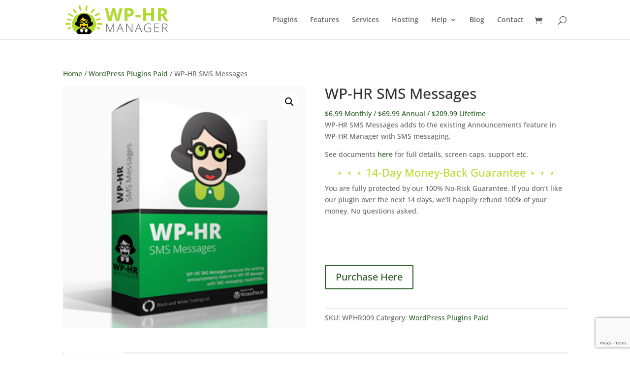

--- FILE ---
content_type: text/html; charset=utf-8
request_url: https://www.google.com/recaptcha/api2/anchor?ar=1&k=6LdlfIUUAAAAAKqxUoUVP9cBQRP5Qyw1as2YNtRH&co=aHR0cHM6Ly93cGhybWFuYWdlci5jb206NDQz&hl=en&v=PoyoqOPhxBO7pBk68S4YbpHZ&size=invisible&anchor-ms=20000&execute-ms=30000&cb=ftgygij9zjz7
body_size: 48795
content:
<!DOCTYPE HTML><html dir="ltr" lang="en"><head><meta http-equiv="Content-Type" content="text/html; charset=UTF-8">
<meta http-equiv="X-UA-Compatible" content="IE=edge">
<title>reCAPTCHA</title>
<style type="text/css">
/* cyrillic-ext */
@font-face {
  font-family: 'Roboto';
  font-style: normal;
  font-weight: 400;
  font-stretch: 100%;
  src: url(//fonts.gstatic.com/s/roboto/v48/KFO7CnqEu92Fr1ME7kSn66aGLdTylUAMa3GUBHMdazTgWw.woff2) format('woff2');
  unicode-range: U+0460-052F, U+1C80-1C8A, U+20B4, U+2DE0-2DFF, U+A640-A69F, U+FE2E-FE2F;
}
/* cyrillic */
@font-face {
  font-family: 'Roboto';
  font-style: normal;
  font-weight: 400;
  font-stretch: 100%;
  src: url(//fonts.gstatic.com/s/roboto/v48/KFO7CnqEu92Fr1ME7kSn66aGLdTylUAMa3iUBHMdazTgWw.woff2) format('woff2');
  unicode-range: U+0301, U+0400-045F, U+0490-0491, U+04B0-04B1, U+2116;
}
/* greek-ext */
@font-face {
  font-family: 'Roboto';
  font-style: normal;
  font-weight: 400;
  font-stretch: 100%;
  src: url(//fonts.gstatic.com/s/roboto/v48/KFO7CnqEu92Fr1ME7kSn66aGLdTylUAMa3CUBHMdazTgWw.woff2) format('woff2');
  unicode-range: U+1F00-1FFF;
}
/* greek */
@font-face {
  font-family: 'Roboto';
  font-style: normal;
  font-weight: 400;
  font-stretch: 100%;
  src: url(//fonts.gstatic.com/s/roboto/v48/KFO7CnqEu92Fr1ME7kSn66aGLdTylUAMa3-UBHMdazTgWw.woff2) format('woff2');
  unicode-range: U+0370-0377, U+037A-037F, U+0384-038A, U+038C, U+038E-03A1, U+03A3-03FF;
}
/* math */
@font-face {
  font-family: 'Roboto';
  font-style: normal;
  font-weight: 400;
  font-stretch: 100%;
  src: url(//fonts.gstatic.com/s/roboto/v48/KFO7CnqEu92Fr1ME7kSn66aGLdTylUAMawCUBHMdazTgWw.woff2) format('woff2');
  unicode-range: U+0302-0303, U+0305, U+0307-0308, U+0310, U+0312, U+0315, U+031A, U+0326-0327, U+032C, U+032F-0330, U+0332-0333, U+0338, U+033A, U+0346, U+034D, U+0391-03A1, U+03A3-03A9, U+03B1-03C9, U+03D1, U+03D5-03D6, U+03F0-03F1, U+03F4-03F5, U+2016-2017, U+2034-2038, U+203C, U+2040, U+2043, U+2047, U+2050, U+2057, U+205F, U+2070-2071, U+2074-208E, U+2090-209C, U+20D0-20DC, U+20E1, U+20E5-20EF, U+2100-2112, U+2114-2115, U+2117-2121, U+2123-214F, U+2190, U+2192, U+2194-21AE, U+21B0-21E5, U+21F1-21F2, U+21F4-2211, U+2213-2214, U+2216-22FF, U+2308-230B, U+2310, U+2319, U+231C-2321, U+2336-237A, U+237C, U+2395, U+239B-23B7, U+23D0, U+23DC-23E1, U+2474-2475, U+25AF, U+25B3, U+25B7, U+25BD, U+25C1, U+25CA, U+25CC, U+25FB, U+266D-266F, U+27C0-27FF, U+2900-2AFF, U+2B0E-2B11, U+2B30-2B4C, U+2BFE, U+3030, U+FF5B, U+FF5D, U+1D400-1D7FF, U+1EE00-1EEFF;
}
/* symbols */
@font-face {
  font-family: 'Roboto';
  font-style: normal;
  font-weight: 400;
  font-stretch: 100%;
  src: url(//fonts.gstatic.com/s/roboto/v48/KFO7CnqEu92Fr1ME7kSn66aGLdTylUAMaxKUBHMdazTgWw.woff2) format('woff2');
  unicode-range: U+0001-000C, U+000E-001F, U+007F-009F, U+20DD-20E0, U+20E2-20E4, U+2150-218F, U+2190, U+2192, U+2194-2199, U+21AF, U+21E6-21F0, U+21F3, U+2218-2219, U+2299, U+22C4-22C6, U+2300-243F, U+2440-244A, U+2460-24FF, U+25A0-27BF, U+2800-28FF, U+2921-2922, U+2981, U+29BF, U+29EB, U+2B00-2BFF, U+4DC0-4DFF, U+FFF9-FFFB, U+10140-1018E, U+10190-1019C, U+101A0, U+101D0-101FD, U+102E0-102FB, U+10E60-10E7E, U+1D2C0-1D2D3, U+1D2E0-1D37F, U+1F000-1F0FF, U+1F100-1F1AD, U+1F1E6-1F1FF, U+1F30D-1F30F, U+1F315, U+1F31C, U+1F31E, U+1F320-1F32C, U+1F336, U+1F378, U+1F37D, U+1F382, U+1F393-1F39F, U+1F3A7-1F3A8, U+1F3AC-1F3AF, U+1F3C2, U+1F3C4-1F3C6, U+1F3CA-1F3CE, U+1F3D4-1F3E0, U+1F3ED, U+1F3F1-1F3F3, U+1F3F5-1F3F7, U+1F408, U+1F415, U+1F41F, U+1F426, U+1F43F, U+1F441-1F442, U+1F444, U+1F446-1F449, U+1F44C-1F44E, U+1F453, U+1F46A, U+1F47D, U+1F4A3, U+1F4B0, U+1F4B3, U+1F4B9, U+1F4BB, U+1F4BF, U+1F4C8-1F4CB, U+1F4D6, U+1F4DA, U+1F4DF, U+1F4E3-1F4E6, U+1F4EA-1F4ED, U+1F4F7, U+1F4F9-1F4FB, U+1F4FD-1F4FE, U+1F503, U+1F507-1F50B, U+1F50D, U+1F512-1F513, U+1F53E-1F54A, U+1F54F-1F5FA, U+1F610, U+1F650-1F67F, U+1F687, U+1F68D, U+1F691, U+1F694, U+1F698, U+1F6AD, U+1F6B2, U+1F6B9-1F6BA, U+1F6BC, U+1F6C6-1F6CF, U+1F6D3-1F6D7, U+1F6E0-1F6EA, U+1F6F0-1F6F3, U+1F6F7-1F6FC, U+1F700-1F7FF, U+1F800-1F80B, U+1F810-1F847, U+1F850-1F859, U+1F860-1F887, U+1F890-1F8AD, U+1F8B0-1F8BB, U+1F8C0-1F8C1, U+1F900-1F90B, U+1F93B, U+1F946, U+1F984, U+1F996, U+1F9E9, U+1FA00-1FA6F, U+1FA70-1FA7C, U+1FA80-1FA89, U+1FA8F-1FAC6, U+1FACE-1FADC, U+1FADF-1FAE9, U+1FAF0-1FAF8, U+1FB00-1FBFF;
}
/* vietnamese */
@font-face {
  font-family: 'Roboto';
  font-style: normal;
  font-weight: 400;
  font-stretch: 100%;
  src: url(//fonts.gstatic.com/s/roboto/v48/KFO7CnqEu92Fr1ME7kSn66aGLdTylUAMa3OUBHMdazTgWw.woff2) format('woff2');
  unicode-range: U+0102-0103, U+0110-0111, U+0128-0129, U+0168-0169, U+01A0-01A1, U+01AF-01B0, U+0300-0301, U+0303-0304, U+0308-0309, U+0323, U+0329, U+1EA0-1EF9, U+20AB;
}
/* latin-ext */
@font-face {
  font-family: 'Roboto';
  font-style: normal;
  font-weight: 400;
  font-stretch: 100%;
  src: url(//fonts.gstatic.com/s/roboto/v48/KFO7CnqEu92Fr1ME7kSn66aGLdTylUAMa3KUBHMdazTgWw.woff2) format('woff2');
  unicode-range: U+0100-02BA, U+02BD-02C5, U+02C7-02CC, U+02CE-02D7, U+02DD-02FF, U+0304, U+0308, U+0329, U+1D00-1DBF, U+1E00-1E9F, U+1EF2-1EFF, U+2020, U+20A0-20AB, U+20AD-20C0, U+2113, U+2C60-2C7F, U+A720-A7FF;
}
/* latin */
@font-face {
  font-family: 'Roboto';
  font-style: normal;
  font-weight: 400;
  font-stretch: 100%;
  src: url(//fonts.gstatic.com/s/roboto/v48/KFO7CnqEu92Fr1ME7kSn66aGLdTylUAMa3yUBHMdazQ.woff2) format('woff2');
  unicode-range: U+0000-00FF, U+0131, U+0152-0153, U+02BB-02BC, U+02C6, U+02DA, U+02DC, U+0304, U+0308, U+0329, U+2000-206F, U+20AC, U+2122, U+2191, U+2193, U+2212, U+2215, U+FEFF, U+FFFD;
}
/* cyrillic-ext */
@font-face {
  font-family: 'Roboto';
  font-style: normal;
  font-weight: 500;
  font-stretch: 100%;
  src: url(//fonts.gstatic.com/s/roboto/v48/KFO7CnqEu92Fr1ME7kSn66aGLdTylUAMa3GUBHMdazTgWw.woff2) format('woff2');
  unicode-range: U+0460-052F, U+1C80-1C8A, U+20B4, U+2DE0-2DFF, U+A640-A69F, U+FE2E-FE2F;
}
/* cyrillic */
@font-face {
  font-family: 'Roboto';
  font-style: normal;
  font-weight: 500;
  font-stretch: 100%;
  src: url(//fonts.gstatic.com/s/roboto/v48/KFO7CnqEu92Fr1ME7kSn66aGLdTylUAMa3iUBHMdazTgWw.woff2) format('woff2');
  unicode-range: U+0301, U+0400-045F, U+0490-0491, U+04B0-04B1, U+2116;
}
/* greek-ext */
@font-face {
  font-family: 'Roboto';
  font-style: normal;
  font-weight: 500;
  font-stretch: 100%;
  src: url(//fonts.gstatic.com/s/roboto/v48/KFO7CnqEu92Fr1ME7kSn66aGLdTylUAMa3CUBHMdazTgWw.woff2) format('woff2');
  unicode-range: U+1F00-1FFF;
}
/* greek */
@font-face {
  font-family: 'Roboto';
  font-style: normal;
  font-weight: 500;
  font-stretch: 100%;
  src: url(//fonts.gstatic.com/s/roboto/v48/KFO7CnqEu92Fr1ME7kSn66aGLdTylUAMa3-UBHMdazTgWw.woff2) format('woff2');
  unicode-range: U+0370-0377, U+037A-037F, U+0384-038A, U+038C, U+038E-03A1, U+03A3-03FF;
}
/* math */
@font-face {
  font-family: 'Roboto';
  font-style: normal;
  font-weight: 500;
  font-stretch: 100%;
  src: url(//fonts.gstatic.com/s/roboto/v48/KFO7CnqEu92Fr1ME7kSn66aGLdTylUAMawCUBHMdazTgWw.woff2) format('woff2');
  unicode-range: U+0302-0303, U+0305, U+0307-0308, U+0310, U+0312, U+0315, U+031A, U+0326-0327, U+032C, U+032F-0330, U+0332-0333, U+0338, U+033A, U+0346, U+034D, U+0391-03A1, U+03A3-03A9, U+03B1-03C9, U+03D1, U+03D5-03D6, U+03F0-03F1, U+03F4-03F5, U+2016-2017, U+2034-2038, U+203C, U+2040, U+2043, U+2047, U+2050, U+2057, U+205F, U+2070-2071, U+2074-208E, U+2090-209C, U+20D0-20DC, U+20E1, U+20E5-20EF, U+2100-2112, U+2114-2115, U+2117-2121, U+2123-214F, U+2190, U+2192, U+2194-21AE, U+21B0-21E5, U+21F1-21F2, U+21F4-2211, U+2213-2214, U+2216-22FF, U+2308-230B, U+2310, U+2319, U+231C-2321, U+2336-237A, U+237C, U+2395, U+239B-23B7, U+23D0, U+23DC-23E1, U+2474-2475, U+25AF, U+25B3, U+25B7, U+25BD, U+25C1, U+25CA, U+25CC, U+25FB, U+266D-266F, U+27C0-27FF, U+2900-2AFF, U+2B0E-2B11, U+2B30-2B4C, U+2BFE, U+3030, U+FF5B, U+FF5D, U+1D400-1D7FF, U+1EE00-1EEFF;
}
/* symbols */
@font-face {
  font-family: 'Roboto';
  font-style: normal;
  font-weight: 500;
  font-stretch: 100%;
  src: url(//fonts.gstatic.com/s/roboto/v48/KFO7CnqEu92Fr1ME7kSn66aGLdTylUAMaxKUBHMdazTgWw.woff2) format('woff2');
  unicode-range: U+0001-000C, U+000E-001F, U+007F-009F, U+20DD-20E0, U+20E2-20E4, U+2150-218F, U+2190, U+2192, U+2194-2199, U+21AF, U+21E6-21F0, U+21F3, U+2218-2219, U+2299, U+22C4-22C6, U+2300-243F, U+2440-244A, U+2460-24FF, U+25A0-27BF, U+2800-28FF, U+2921-2922, U+2981, U+29BF, U+29EB, U+2B00-2BFF, U+4DC0-4DFF, U+FFF9-FFFB, U+10140-1018E, U+10190-1019C, U+101A0, U+101D0-101FD, U+102E0-102FB, U+10E60-10E7E, U+1D2C0-1D2D3, U+1D2E0-1D37F, U+1F000-1F0FF, U+1F100-1F1AD, U+1F1E6-1F1FF, U+1F30D-1F30F, U+1F315, U+1F31C, U+1F31E, U+1F320-1F32C, U+1F336, U+1F378, U+1F37D, U+1F382, U+1F393-1F39F, U+1F3A7-1F3A8, U+1F3AC-1F3AF, U+1F3C2, U+1F3C4-1F3C6, U+1F3CA-1F3CE, U+1F3D4-1F3E0, U+1F3ED, U+1F3F1-1F3F3, U+1F3F5-1F3F7, U+1F408, U+1F415, U+1F41F, U+1F426, U+1F43F, U+1F441-1F442, U+1F444, U+1F446-1F449, U+1F44C-1F44E, U+1F453, U+1F46A, U+1F47D, U+1F4A3, U+1F4B0, U+1F4B3, U+1F4B9, U+1F4BB, U+1F4BF, U+1F4C8-1F4CB, U+1F4D6, U+1F4DA, U+1F4DF, U+1F4E3-1F4E6, U+1F4EA-1F4ED, U+1F4F7, U+1F4F9-1F4FB, U+1F4FD-1F4FE, U+1F503, U+1F507-1F50B, U+1F50D, U+1F512-1F513, U+1F53E-1F54A, U+1F54F-1F5FA, U+1F610, U+1F650-1F67F, U+1F687, U+1F68D, U+1F691, U+1F694, U+1F698, U+1F6AD, U+1F6B2, U+1F6B9-1F6BA, U+1F6BC, U+1F6C6-1F6CF, U+1F6D3-1F6D7, U+1F6E0-1F6EA, U+1F6F0-1F6F3, U+1F6F7-1F6FC, U+1F700-1F7FF, U+1F800-1F80B, U+1F810-1F847, U+1F850-1F859, U+1F860-1F887, U+1F890-1F8AD, U+1F8B0-1F8BB, U+1F8C0-1F8C1, U+1F900-1F90B, U+1F93B, U+1F946, U+1F984, U+1F996, U+1F9E9, U+1FA00-1FA6F, U+1FA70-1FA7C, U+1FA80-1FA89, U+1FA8F-1FAC6, U+1FACE-1FADC, U+1FADF-1FAE9, U+1FAF0-1FAF8, U+1FB00-1FBFF;
}
/* vietnamese */
@font-face {
  font-family: 'Roboto';
  font-style: normal;
  font-weight: 500;
  font-stretch: 100%;
  src: url(//fonts.gstatic.com/s/roboto/v48/KFO7CnqEu92Fr1ME7kSn66aGLdTylUAMa3OUBHMdazTgWw.woff2) format('woff2');
  unicode-range: U+0102-0103, U+0110-0111, U+0128-0129, U+0168-0169, U+01A0-01A1, U+01AF-01B0, U+0300-0301, U+0303-0304, U+0308-0309, U+0323, U+0329, U+1EA0-1EF9, U+20AB;
}
/* latin-ext */
@font-face {
  font-family: 'Roboto';
  font-style: normal;
  font-weight: 500;
  font-stretch: 100%;
  src: url(//fonts.gstatic.com/s/roboto/v48/KFO7CnqEu92Fr1ME7kSn66aGLdTylUAMa3KUBHMdazTgWw.woff2) format('woff2');
  unicode-range: U+0100-02BA, U+02BD-02C5, U+02C7-02CC, U+02CE-02D7, U+02DD-02FF, U+0304, U+0308, U+0329, U+1D00-1DBF, U+1E00-1E9F, U+1EF2-1EFF, U+2020, U+20A0-20AB, U+20AD-20C0, U+2113, U+2C60-2C7F, U+A720-A7FF;
}
/* latin */
@font-face {
  font-family: 'Roboto';
  font-style: normal;
  font-weight: 500;
  font-stretch: 100%;
  src: url(//fonts.gstatic.com/s/roboto/v48/KFO7CnqEu92Fr1ME7kSn66aGLdTylUAMa3yUBHMdazQ.woff2) format('woff2');
  unicode-range: U+0000-00FF, U+0131, U+0152-0153, U+02BB-02BC, U+02C6, U+02DA, U+02DC, U+0304, U+0308, U+0329, U+2000-206F, U+20AC, U+2122, U+2191, U+2193, U+2212, U+2215, U+FEFF, U+FFFD;
}
/* cyrillic-ext */
@font-face {
  font-family: 'Roboto';
  font-style: normal;
  font-weight: 900;
  font-stretch: 100%;
  src: url(//fonts.gstatic.com/s/roboto/v48/KFO7CnqEu92Fr1ME7kSn66aGLdTylUAMa3GUBHMdazTgWw.woff2) format('woff2');
  unicode-range: U+0460-052F, U+1C80-1C8A, U+20B4, U+2DE0-2DFF, U+A640-A69F, U+FE2E-FE2F;
}
/* cyrillic */
@font-face {
  font-family: 'Roboto';
  font-style: normal;
  font-weight: 900;
  font-stretch: 100%;
  src: url(//fonts.gstatic.com/s/roboto/v48/KFO7CnqEu92Fr1ME7kSn66aGLdTylUAMa3iUBHMdazTgWw.woff2) format('woff2');
  unicode-range: U+0301, U+0400-045F, U+0490-0491, U+04B0-04B1, U+2116;
}
/* greek-ext */
@font-face {
  font-family: 'Roboto';
  font-style: normal;
  font-weight: 900;
  font-stretch: 100%;
  src: url(//fonts.gstatic.com/s/roboto/v48/KFO7CnqEu92Fr1ME7kSn66aGLdTylUAMa3CUBHMdazTgWw.woff2) format('woff2');
  unicode-range: U+1F00-1FFF;
}
/* greek */
@font-face {
  font-family: 'Roboto';
  font-style: normal;
  font-weight: 900;
  font-stretch: 100%;
  src: url(//fonts.gstatic.com/s/roboto/v48/KFO7CnqEu92Fr1ME7kSn66aGLdTylUAMa3-UBHMdazTgWw.woff2) format('woff2');
  unicode-range: U+0370-0377, U+037A-037F, U+0384-038A, U+038C, U+038E-03A1, U+03A3-03FF;
}
/* math */
@font-face {
  font-family: 'Roboto';
  font-style: normal;
  font-weight: 900;
  font-stretch: 100%;
  src: url(//fonts.gstatic.com/s/roboto/v48/KFO7CnqEu92Fr1ME7kSn66aGLdTylUAMawCUBHMdazTgWw.woff2) format('woff2');
  unicode-range: U+0302-0303, U+0305, U+0307-0308, U+0310, U+0312, U+0315, U+031A, U+0326-0327, U+032C, U+032F-0330, U+0332-0333, U+0338, U+033A, U+0346, U+034D, U+0391-03A1, U+03A3-03A9, U+03B1-03C9, U+03D1, U+03D5-03D6, U+03F0-03F1, U+03F4-03F5, U+2016-2017, U+2034-2038, U+203C, U+2040, U+2043, U+2047, U+2050, U+2057, U+205F, U+2070-2071, U+2074-208E, U+2090-209C, U+20D0-20DC, U+20E1, U+20E5-20EF, U+2100-2112, U+2114-2115, U+2117-2121, U+2123-214F, U+2190, U+2192, U+2194-21AE, U+21B0-21E5, U+21F1-21F2, U+21F4-2211, U+2213-2214, U+2216-22FF, U+2308-230B, U+2310, U+2319, U+231C-2321, U+2336-237A, U+237C, U+2395, U+239B-23B7, U+23D0, U+23DC-23E1, U+2474-2475, U+25AF, U+25B3, U+25B7, U+25BD, U+25C1, U+25CA, U+25CC, U+25FB, U+266D-266F, U+27C0-27FF, U+2900-2AFF, U+2B0E-2B11, U+2B30-2B4C, U+2BFE, U+3030, U+FF5B, U+FF5D, U+1D400-1D7FF, U+1EE00-1EEFF;
}
/* symbols */
@font-face {
  font-family: 'Roboto';
  font-style: normal;
  font-weight: 900;
  font-stretch: 100%;
  src: url(//fonts.gstatic.com/s/roboto/v48/KFO7CnqEu92Fr1ME7kSn66aGLdTylUAMaxKUBHMdazTgWw.woff2) format('woff2');
  unicode-range: U+0001-000C, U+000E-001F, U+007F-009F, U+20DD-20E0, U+20E2-20E4, U+2150-218F, U+2190, U+2192, U+2194-2199, U+21AF, U+21E6-21F0, U+21F3, U+2218-2219, U+2299, U+22C4-22C6, U+2300-243F, U+2440-244A, U+2460-24FF, U+25A0-27BF, U+2800-28FF, U+2921-2922, U+2981, U+29BF, U+29EB, U+2B00-2BFF, U+4DC0-4DFF, U+FFF9-FFFB, U+10140-1018E, U+10190-1019C, U+101A0, U+101D0-101FD, U+102E0-102FB, U+10E60-10E7E, U+1D2C0-1D2D3, U+1D2E0-1D37F, U+1F000-1F0FF, U+1F100-1F1AD, U+1F1E6-1F1FF, U+1F30D-1F30F, U+1F315, U+1F31C, U+1F31E, U+1F320-1F32C, U+1F336, U+1F378, U+1F37D, U+1F382, U+1F393-1F39F, U+1F3A7-1F3A8, U+1F3AC-1F3AF, U+1F3C2, U+1F3C4-1F3C6, U+1F3CA-1F3CE, U+1F3D4-1F3E0, U+1F3ED, U+1F3F1-1F3F3, U+1F3F5-1F3F7, U+1F408, U+1F415, U+1F41F, U+1F426, U+1F43F, U+1F441-1F442, U+1F444, U+1F446-1F449, U+1F44C-1F44E, U+1F453, U+1F46A, U+1F47D, U+1F4A3, U+1F4B0, U+1F4B3, U+1F4B9, U+1F4BB, U+1F4BF, U+1F4C8-1F4CB, U+1F4D6, U+1F4DA, U+1F4DF, U+1F4E3-1F4E6, U+1F4EA-1F4ED, U+1F4F7, U+1F4F9-1F4FB, U+1F4FD-1F4FE, U+1F503, U+1F507-1F50B, U+1F50D, U+1F512-1F513, U+1F53E-1F54A, U+1F54F-1F5FA, U+1F610, U+1F650-1F67F, U+1F687, U+1F68D, U+1F691, U+1F694, U+1F698, U+1F6AD, U+1F6B2, U+1F6B9-1F6BA, U+1F6BC, U+1F6C6-1F6CF, U+1F6D3-1F6D7, U+1F6E0-1F6EA, U+1F6F0-1F6F3, U+1F6F7-1F6FC, U+1F700-1F7FF, U+1F800-1F80B, U+1F810-1F847, U+1F850-1F859, U+1F860-1F887, U+1F890-1F8AD, U+1F8B0-1F8BB, U+1F8C0-1F8C1, U+1F900-1F90B, U+1F93B, U+1F946, U+1F984, U+1F996, U+1F9E9, U+1FA00-1FA6F, U+1FA70-1FA7C, U+1FA80-1FA89, U+1FA8F-1FAC6, U+1FACE-1FADC, U+1FADF-1FAE9, U+1FAF0-1FAF8, U+1FB00-1FBFF;
}
/* vietnamese */
@font-face {
  font-family: 'Roboto';
  font-style: normal;
  font-weight: 900;
  font-stretch: 100%;
  src: url(//fonts.gstatic.com/s/roboto/v48/KFO7CnqEu92Fr1ME7kSn66aGLdTylUAMa3OUBHMdazTgWw.woff2) format('woff2');
  unicode-range: U+0102-0103, U+0110-0111, U+0128-0129, U+0168-0169, U+01A0-01A1, U+01AF-01B0, U+0300-0301, U+0303-0304, U+0308-0309, U+0323, U+0329, U+1EA0-1EF9, U+20AB;
}
/* latin-ext */
@font-face {
  font-family: 'Roboto';
  font-style: normal;
  font-weight: 900;
  font-stretch: 100%;
  src: url(//fonts.gstatic.com/s/roboto/v48/KFO7CnqEu92Fr1ME7kSn66aGLdTylUAMa3KUBHMdazTgWw.woff2) format('woff2');
  unicode-range: U+0100-02BA, U+02BD-02C5, U+02C7-02CC, U+02CE-02D7, U+02DD-02FF, U+0304, U+0308, U+0329, U+1D00-1DBF, U+1E00-1E9F, U+1EF2-1EFF, U+2020, U+20A0-20AB, U+20AD-20C0, U+2113, U+2C60-2C7F, U+A720-A7FF;
}
/* latin */
@font-face {
  font-family: 'Roboto';
  font-style: normal;
  font-weight: 900;
  font-stretch: 100%;
  src: url(//fonts.gstatic.com/s/roboto/v48/KFO7CnqEu92Fr1ME7kSn66aGLdTylUAMa3yUBHMdazQ.woff2) format('woff2');
  unicode-range: U+0000-00FF, U+0131, U+0152-0153, U+02BB-02BC, U+02C6, U+02DA, U+02DC, U+0304, U+0308, U+0329, U+2000-206F, U+20AC, U+2122, U+2191, U+2193, U+2212, U+2215, U+FEFF, U+FFFD;
}

</style>
<link rel="stylesheet" type="text/css" href="https://www.gstatic.com/recaptcha/releases/PoyoqOPhxBO7pBk68S4YbpHZ/styles__ltr.css">
<script nonce="W74zzd_hS0lSuiIHhh_43A" type="text/javascript">window['__recaptcha_api'] = 'https://www.google.com/recaptcha/api2/';</script>
<script type="text/javascript" src="https://www.gstatic.com/recaptcha/releases/PoyoqOPhxBO7pBk68S4YbpHZ/recaptcha__en.js" nonce="W74zzd_hS0lSuiIHhh_43A">
      
    </script></head>
<body><div id="rc-anchor-alert" class="rc-anchor-alert"></div>
<input type="hidden" id="recaptcha-token" value="[base64]">
<script type="text/javascript" nonce="W74zzd_hS0lSuiIHhh_43A">
      recaptcha.anchor.Main.init("[\x22ainput\x22,[\x22bgdata\x22,\x22\x22,\[base64]/[base64]/bmV3IFpbdF0obVswXSk6Sz09Mj9uZXcgWlt0XShtWzBdLG1bMV0pOks9PTM/bmV3IFpbdF0obVswXSxtWzFdLG1bMl0pOks9PTQ/[base64]/[base64]/[base64]/[base64]/[base64]/[base64]/[base64]/[base64]/[base64]/[base64]/[base64]/[base64]/[base64]/[base64]\\u003d\\u003d\x22,\[base64]\\u003d\\u003d\x22,\x22w7fDumlrCTxKB8O+w718MMOISwMpF047XMKnVcOjwqEUw5c4woNZQ8OiOMK3A8OyW3/CtjNJw7tWw4vCvMKfSQpHesKLwrA4C3HDtn7CmTbDqzBNFjDCvAUhS8KyIcKXXVvCuMKTwpHCkn/[base64]/w6Elw4DDmcOdw47CtVDCh8Opw7Q0DzTDlMOYWxh4AcKjw78lw7cUBxROwqgtwqJGYiDDmwM4BsKNG8O5U8KZwo8Rw4QSwpvDsVxoQGPDm0cfw5RjEyhwGsKfw6bDlxMJanDCt1/CsMO4B8O2w7DDp8OAUjAVFz9afBXDlGXCj0vDmwk9w7tEw4ZMwrFDXjcjP8K/RyBkw6RLEjDChcKWC3bCosOBYsKrZMOnwoLCp8Kyw4E6w5dDwoEka8OiTsKRw73DoMOewqwnCcKGw5hQwrXCo8O+IcOmwrF2wqseaVlyCgEjwp3CpcK4ecK5w5YBw77DnMKOPsOnw4rCnRnCszfDtyQ6wpEmAcO5wrPDs8KAw7/DqBLDuiY/E8KJVwVKw7fDvcKvbMOxw5Zpw7Jlwo/DiXbDhsOfH8OcbkhQwqZOw4UXR042wqxxw7fCpgc6w7BIYsOCwpLDp8Okwp5WZ8O+QSx1wp8lU8O6w5PDhyfDjH0tAi1ZwrQHwrXDucKrw4fDg8KNw7TDnsKnZMOlwo3DhEIQHsKoUcKxwoRiw5bDrMOwVljDpcORNhXCusOvRsOwBSh1w73CggrDqknDk8KGw4/DisK1Q3xhLsOKw5p6SXR6wpvDpxw7ccKaw7zClMKyFXvDuyxteifCgg7DnMKdwpDCvzrCsMKfw6fCiH/CkDLDnHszT8OTFH0wP1PDki9/YW4MwpbCucOkAEpQazfCiMOswp8nDRYAVjjCpMOBwo3DkcKDw4TCoDPDhsORw4nCs2xmwojDo8OkwoXCpsKDQGPDiMKrwoBxw68OwrDDhMO1w6d1w7d8Py1YGsOkIDHDogLClsOdXcOBD8Kpw5rDq8OIM8Ohw5h4G8O6NkLCsC8/w7Y6VMOVZsK0e3QZw7gEBsKUD2DDtcKhGRrDp8KbEcOxa1bCnFFUGjnCkT/CpmRIH8OEYWlww6fDjwXCvcOlwrAMw4dzwpHDisOlw5ZCYFHDjMOTwqTDhm3DlMKjTMK7w6jDmXrCuFjDn8OIw6/DrTZ8H8K4KB3CmQXDvsOSw6DCoxoASBPCoUfDicOKN8Kcw6PDug7CjF/CvC1Dw6vCn8OpfH3CgxAURhXDqsOPbMKlMGfDrQfDnMKtXMKuAcOUw5/DrwoDw6TDhMKcPQtnw7vDkgLDhFtnwrMWwqLDnFdcFi7CgwbCuiw6FkzDl17DrgvCnSfDtiAkPF9mAUrDszFYL1gTw5VzQcO7d2wBZG3Dk3Vwwr5JWsKiQ8OMaUBCd8OswrXChltEaMK8Q8OTSsOiw4cTw7xGw6/Cvzwywq9TwrvDij/CjsOnIEXChgAww7HCmMO6w7Jhwq5Ew68gLcO1wqNzw57Dv1fDi34SSSRawqfCpsK1YMOaTMO3dcOawqbCmkLCjVjCuMKFRGkAA13Dkl5ycsOpMzRvMcK+IcKaXH1WNSM8fcKDw7Mdw4dTw4vDpMK6GMKDw4QdwpnDlX1Nw412T8KQwosTXkwew683T8OIw5Z4N8K/[base64]/[base64]/CjsOeJ8KUwrvCo8OeW1I/wp/CszHDhD3DvhLDphPDrCjCs347Anoewp8awq/Cq005wr/Co8OLw4fCt8OqwoFAwrgaPMK6w4FRCQMKwrxeZ8OIwplIwohCBE1Vw5EtJVbCmMK+Ynt2w6fDv3HDpcK2woPDu8KTw6/DoMO9Q8KhU8K/wo8JEERtDirCucKHbsO+ZcKRAcKFwp3DujbCqQvDgHRcRG1eNcKeYQHCrCfDrVTDtMO7JcOxP8Obwoo+bVbDhsO8w47Dj8KQJcKewpxsw6TDtmrCmTp8GHxawrbDhMOmw5/[base64]/DgsO+J8OUXmvDoMOtbMOfwpzDuUd4wqzCssKZOMKwQ8OhwpjCkhJSfSXDmyjCkzNYwrgew5vCtMKCPMKjXcKfwo9ULE5lwo/Cq8O5w5rCtsOjw7J5MhcbIsObccKxwrt9e1Bmwr9/[base64]/WMKUCVrDgnJ0w6Vew6/Dm8KtUxnCoUVzV8OXwr7DtMOFHsOJw6nCvV/DjBEQD8KMRglIdcKaXcK7wrgFw7wxwr/CmMKnwrjCuHQzw6XCskk8b8O6wqJlUcKYbmgVbMOww5nDscOSw5vCnmzCvsOow5rDoVbDgg7DqB/DlMOpO0PDom/CoRPDoUV6w612wog1wpPDsjwVwoTCgntNw5vDvhPCgWfCtALDpsK6w7Mpw7zDpMKwSQnCvCjDjAEeAmXCu8OUwrbCvMO2IMKDw60xwr3DhDwKw67Cu2QCbMKjw6/CvcKMF8K0wpwQwoLDsMOHaMOGwr3ChBPCssOKI1YYEk9Vw4rCrF/CosKbwrh8w5PClsO8wo7Cn8KVwpYgGhFjwpQyw6cuWxQuHMOxMXDCtS97bMOawqgZw6Jvwq/CmijDrcOgBHXCgsKFwrZLwrh3JsOZw7rCp0ZXVsKZwqx0MVzClDYrw5jDkx/[base64]/ClsOKBGdkWlrDvCMJHsOrKUXCngghwr7DicOxasK0wqDDn03CosKkwosSwqJ7FsK1w7bDi8OJw4RWw4jCucK5woHDny/CmBvCrSvCo8Ktw4zDsTfCmcO5wqPDusONJGM6w7NQw4ZtV8O9UgrDm8KAeQbDq8OrIXHCmRrDrsKIBsO+Q0kKwprCrR43w7UgwqwfwpTCrSfDmsKvSMKiw4cRFiMfM8KRYMKrOzfCi3BRwrErY3tOw73CtMKAPHvCoGnCv8KZD1XCpcO4aRFfNcK3w7/[base64]/fsOhcMK3woM5bsK3fsOqwq/DlSsSwrk8dD/CmcKkOcOPNMONwrRfw6PCh8ONMRRuKMKeacOnV8KJCix/N8KBwqzDnwLDqMK8wrR8TsKgAUcSQMOMwpXCkMOKdcOmw70xEMOUw6osZEHCj2LDvsO/wo5BE8Kqwq0XNwRDwoZgD8OCMcK5w7M5T8KdHxZWwr3CjcKIw6d0w6HDp8KeXU7Cm0zCn3IfB8K5w6ULwonCvl0WZE8dEEgGwq0If0N4ccKkNApAEnjDl8OvM8ORw4PDisKDwpfDuDsODcKswo3DmRNkPcO5w51FS1XCjgUmRUU1w5TCiMO1wonDl1HDtzRbD8K/WRYww5LDrwppwoDCoAbCi0lowrbCiAsMJxTDlWdAwo/DoUjCvMKswo4MQMK0wr1XPX/DpiHDqEJYLsK6wo8zWcO/HRYJEDN2FDTCl2xYZMOxLsOywqMrCW4Uwp8XwqDCnnN2JsOPe8KqUz3DgylMcMO5w7PChcOGHMO/w4g7w4bDkzoYFVMrV8OyBkTDvcOKw4gBJ8OSwo4eJ3o1w7HDv8OKwp7CrMKjEMKZwp0aUcOCw7/[base64]/DosKBY8Obwr0Bw7gbdMOlcsKGw5nCvcO0JGQJwovCgHkTSGFHXsKIcDdfwqvDgnvDggNxb8ORP8KvMWbDi1fDksOxw7XCrsOZw50hJGXCtBcmwrphSj9bAcKETlhoBHHCvzNraWlWZlJIdGxZHTnDqR4ge8Kxw5B/wrfCoMOfIMKhw6E/wr8hekbDgMKCwqpaQCTCmBpowprDo8KjNsOVwoZbIsKVwpvDlMOiw6XDuRzChsKFw6B9bB/[base64]/CgsOYYlZxYcKAw5rDssKVw63CgsKhEV7Cq8OUw7/[base64]/CmlxoVkXCvW5twoJlwqNwwojCj8Ksw7LCg8KGaMOHK3fDjwzDqkY5esK4UsK9EA0Uw63CuB8cfMOPw4s8wpF1w5IHw65Lw7/[base64]/CkCzDr8K9PmXDgjTDgDPDtSHCmGZ0wqA/G3jCjmTCunY2LMOdw7HDuMOcBh/DgBd2w6LCk8K6w7BYHC/Dr8KiRMOTO8OgwqdfWjLClMK1KjDDgcKlIl1+EcORwoDCtUjCt8OWw7vDhy/Ckgddw47CnMKoEcKBw6TCpsO9w4TDpGLCkDwNB8KBSzjCqj3DjlddW8KBBBRewqhOLmhMYcOzw5bCosO+Q8Opw57DrUpHwqEIwonDlR/DmcOEw5lOwq/Dg0/DiyLDrxppZsK6fBjCgCnCjCrCqcKpwrtzwrnCtcKVBwnDo2ZZw6xECMOGC1LCuCg+ZzfDjMKmVw9Vwo00woh7woshw5ZsfsKIV8OEwpsyw5c9IcKNL8Odw7M0wqLDv0hVw5tYwojDmMKmw43CpiJ/[base64]/DskrDnjbCosKxw7TCqxvDscKWYcOGw7DChU0nHsKowr1sc8OqchpGbcKWw7wMwoZkw7DCiH1bwrbCgX5ddmoHcsKuGTE7GEHDjltpUgtWNnQyYBjChjrDjyXDn23CrMOiaB7CjALCsC5Fw6DCgiUAwp5swp/Ci2jCsFk6XxDCrkQqw5fDnWTDgMKFbULDr0J+wppEa2/[base64]/[base64]/CvsOywrfCqsKKOcOaw77Do8O1w6jCp0/CiHslwoLCksOOwrwzw7oTw4XCtsK8w6MDUsK7bsKsRMK6w43DmlAKAGIuw67ChTEAwrTCisO0w75uCcO9w4Zzw4zChcK4woduw74bOA57B8KQw7MFw7s4WV/Do8KXBR4/w7AeJkjCiMOPw6NrccKbwrvDpTZkwrluwrTCkG/DsDxGw6zDiEAqCG4yG3JKAsKWw6o6w58oTcOZw7FwwolWVDvCsMKewp5/w6RyKcOlw6PDj2EqwpfCoiDDswVyYEgIw64XZcKeAsKhwoUYw7kpD8KVwq7CsEXCojHCqsOrw6bChsOjIVvDqz/CiiVzwrBZw4VAMzoFwqnCvsKLH3B3T8Oow6J1clc9woBJPSjCu2B7ccOxwqgpwrN1J8OCRsOuVkI7w4XDgxl7ExQZZcKhwrsVScOMw47CtGR6wrnCkMONwo5Uw5ZXw4zCucKAwrPCuMO/OlTDjcKKwrNMwoNZwotPw7J+ZcKwNsKxw6YXwpYUJzrChG3CmMO7ScOiQx0Fwro0PsKDFi/CgTwrZMOnIMK3c8KnYsKyw6jCq8OYw4/CqMKsIMOfUcOsw4nCtXQTwq/DuT/DmsOoVXHDmgknOsKjB8O2wrPCrDoUOMKvMsOow4BBU8O1cxArbRTCiR8Cw4LDosK8w4g8woUFMWtMCBnCslfDp8O/w4MsXy5zwrLDq1fDgQZEZy01aMO/[base64]/Dn1Nbw7xUw4pIw7/[base64]/KcO5w6kOw7jDjxTDnz3DoAJvEEQPacOSw47Do8K8PGvDu8KoGsKHFsOiwqrDvBcsZwNfwpXDp8OEwqBEw6bDvmjCqBTDrkUdwojCl1HDmgfCgQMVw6g5JW9Wwp/Dii/CgMKzw5zCuQvDg8OJCsKzG8K6w4siJWEZw4JkwrU9FyLDkV/[base64]/Dhhlic1EpCnLCpkHDqsOaw4F4wpIRUMKjw5TCr8KDw50mw4MCwpwSwocnwpF+F8KjDcKHL8KND8Kyw5JoCcOQDcKIwqjCkBzDj8O1J3HDssOLwoZ8w5g9eUkPSC3DsDxLwrXCqcOXfV4swo3ChhTDsD8VfcKLRlkrYz89HsKPJlJaEMKGcsOjAR/[base64]/wrDCmcKCdsKDw4LCgMO0HVwXFkVhJcKbVHTDhsKtIWzCpjciQsKOwr7DvMOLw5MSS8K6JcOBwrtUw4hgRzrClMK1wo3DmcKXLGxYw5V1w4bCn8KiMcK/BcOOMsKcBsOJcFoOwqpuU14DVW3CukEhw7fDlCZPwoJAFD0rc8OBHsOVw6YcGMKuKDohwr87XMK2w7AzdMO7w6QVw4AuHyfDqMO6w7dKMsK9w7JcTcOMZzDCnUjClHPCsSzCuwfCjQ5edMO/U8Omw6gEIkgtH8Klw6nCgQ41e8KZw7lzD8KZOMOdwpwLwoU4wowow6DDskbCi8Obf8OIMMKyFi3DlsKMwr93El/CgEA/w65iw7TDkEkFw5QVSWRATX/DlCYVPsOQIcKAw5spfsK+w7PDg8KawqoiYBPDosKswo7Di8KSWsKlID5LGFYKwrssw4Ipw6ZcwrLCux7CuMKaw4ItwrhaMsOSKCPCtzlKwrLCs8O/wpDDkjXCk11DVcK2ecKnN8OjZ8OCBk7CgFQuOSlufGfDihNwwqfCuMORacKpw581YsO9CMKpO8KcXgpdQThaGi/DoF5XwrBrw67CmltuLcO0w7zDk8O0McOuw7p0A2spOcO6wpnCgDLDmBPCksK4Y0cSwr8xwodBT8KeTC3ClsKJw7jCsCvCmXgnwpTDql3Cli/[base64]/DlhN/acKLworDtBYmdMO6w4PDrMKcw6bDrWHCiFJaT8OVOsKoPsKTw4bDn8KEFhR1wrnCrsOmeX1xMMKfPCPCg00gwr92aXlTcMOJSE3DnkDCkcOuUsObWjvDkF0tccKXf8KNw7DDrXNDRMOhwrTCgcKfw7/DoBtYw7d/LMKKw5sZGzrDoitVP05gw5wBwoYAOsOkHn0FZcK0eBfCkw1kTMOgw5ESw6bCr8OvYMKlw4TDvsKGw6w9B2nDo8OBwoTDvzzCp342w5ANw7VTwqfCknDCtcK4QMKpw6g3LMKbU8K0wpFKE8Oxw61lw5TCj8O6w4zCr3PDvHRoLcKlw4sFfjLCgsKnIsKIcsO6RS8/J2rCpcObeGE2PcOXFcOIw4RoblnCs1VOAgR/w5huwqYjBMOkRcOwwqvDnwfCiwdVTkLDthnDj8KyHsKVTxoYw5YJSSTDm2R5wphhw6PDuMOrEFDCoBLDgcKvYsOPdMOKw65qacOoJcOyKlHDoHRCL8Ofw4zClTw3wpbDpcOUdMOrdcOGTyxFw7Eow4tLw6U9MyMpc2HCvQrCrsK3BGkqwo/CucOmwoPDhxZYw5JqwoHDgEvCjCcewoHDusKcUsOmPsKjw4BBIcKMwr4qwpfCl8KuazoZSsO6N8KPw7TDj2cIw7AywrbDrGjDjE5IUcKWwqNiwpl2XGvDusKkDV/DviUPRMKhSyPDvWDCqybDgBtkZ8Kyc8K2wqjDocKYw53DiMKWasK9wrfCnG/DmUvDswtCw6dUw51CwoxqDcKTw4zDtsOpC8K1wqjCnC/Ck8KYUsOnwrjCmsOfw6bDnMKEw4hcwrAqw793GSHCthPCh38HasOQYsKNYMK4w4LDvwdlw7Z6YRfClz8Bw5I+VAfDh8K0wqHDp8KcwovDngxEwrjCnsOPGcKSw6F1w4IKGsK1w75KPMKPwqLDqUnCksKMw4rCuQ4sG8KnwohRNw/DnsKRBGbDr8O7JXZ8Wh/DjVfCkkpXw7sGbMKmUMOewqbCocKvBBfDm8OHwonCmMKKw7t2w5l5dsKWwp7DgcKVwpvChE7Ct8OeLiwtbDfDssOCwrk4Q2RLwr/CvgFmGcO/[base64]/DmEjDn8KpdMKbTx4xAMO5wpxRw6LDnnTDv8OvZsKZdxTDlcKEXMK9w4g6fhgDAG54WcKJWUTCssOvRcOqw6DDksOADcOew55GwrDCh8Kbw6Ekw49vF8OoNmhdw4lGBsODwrlJwo4/w67DncKkwrnDgwjDnsKAVsKCdlVUcmpfb8OjYcKyw793w4/[base64]/ZcOHw4s0J2ltOD/CpMOSdTTDo8Kuw4bDsR3Cu8OIw4pSfQnDh0DCult+wqAoVMOSRsKwwplpTVA9csOOwqVQJMKvMTvDiyfDgjUbDz0cY8K7wo9SUsKfwoJTwpJFw7rCgFNawpxzfRnDk8OJesOTDiLDlA5BClDCqGXCqMKmecOvHQA8YyzDs8OIwo3DjwXDhGUXw7/[base64]/[base64]/wonCmCXCpQBew53CgjnDrT9CwqjCpyoowqhKWF4Tw6QZw7ZXBh/DphfCusK7w43CunrDqMKnNsOqCEdXFMKtGcOgwr7DjVLCtMOTNMKKIDjDmcKVwqzDt8KRIi7CjMOoXsK3wr5kworCqsOEw5/Cj8OGUTjCpGLCl8O4w6o3w5vDrMKNJxozIktJwp/CpURtKQ7CogZZwr/Dl8Ojw60dDsKOw5kDwr4AwqlCdwbCtsKFwoh1ecK7woUDUsK8woM8wqTCinw7C8KmwoXDlcOVw7RFw6zDuVzDuyQLFU1kVU/Do8O4w74cXGshw5jDqMKZw6LCpm3CpsOGfmZkwq3DqkYtPMKYwq7Dp8KBV8ObH8KHwqjDqVZDN2/DkxTDg8Orwr/DnV/CnsKSBSfCosOdw4ksY1/Cq0XDkQPDkgjCqQE6w4/DoDkGKmRAbcKQSR1BdCfCicKueHkJYMOGO8OrwoMgw7dUEsKnSXUSwoPDrsKwLzzDnsK4D8Kyw4Z9wrwCfgx/wqrClQnDmjk6w7ZAw7ARdcOqwr9ZNTDDgcKfRBYUw5DDtMKIw73DqMOGwpLDmG3DnirCjlnDh1DDrMK7B2jDt09rJMKcw5J0w7fCmEXDl8OtDnnDoVnDgsOyWcOQJcKEwoXCtwQuw6M+wrAQFMKhw45WwrLDnXjDvMKpD0DCnSsIecO6PHvCmwoQXG1sXcKUwp/Cu8K8w5tDLVvChcKFZzsOw5U6EUbDp1fCkMOVbsK/R8OJbMKtw6rCmSDDr03Cl8Kiw45rw7YrEMKTwqfCkAHDrlTDkwTDukXDrAfDg13DvA5yeXPCvDUmbBdfAsKOVzTDlcO7wpLDjsK/wpRsw7Qqw7rDgG/CnltYN8KCfE9vbT/ChcKgAyfDjMKKw67CvWEEKVPCvcOqwqRqXMOYwq0twrhxL8OgbUs9CsOvwqhgZ00/wrtpbsO+wrATwoN9FMOfZhLDjMO6w6YYw4vCg8OKFcKCwqFGUsK9TljDt13CmkfChARww48CfFNRPgTDoQwuLcOmwp9BwoTCmsOWwrXCv3gAN8KEVsO9BGM4NcK2w7A1wq3Crylhwr41w5BgwpbChkJcJBYqQ8KNwofCqQnCt8KGw5TCrH/CtFvDqlQBwr3Dox1fwqfDhmtaZMO3PBNyEMKbBsOSKinCrMKcMsOxw4nCicOYB00RwoRdMAxowqUGw7/[base64]/CusKgHHhjYMKaNcKCFMKuw6zCp8OOw7Uvf8ONMsO3w4cGLVLDm8KZUl/[base64]/CsgHDmsKCw5RjbMK9WMKNw7RhOQnDmXHCgVtrwo11NGXCvsKew6bCqBhpN34ewpRBw71dwodSZz7Dnm7CplFTwqInw4Uxw6Eiw4/DqnjCgcKJwp/DtsO2bxQ+wozDuSzCrcOSwp/DtTnDvEASTDtXw73CqkzDugQNccOCecO5wrYyFsOOwpXClcK/MMKZcn5BagsGQsOZXMK9wqdTDW/Ci8OwwpscAQ0Uw6ATDCzDijzCimh/[base64]/DtcKqwqzDosKZw6zCpsK+AsOUwpXCniXCucKHwqcsfcKpJUhNwqPCl8ODw5LChR/Cnnhrw6PCvn8rw6dYw4rDgsOiOSHCgcOBw6R4wrLCqUkrezrCmm/Dt8KGwqTCvcK0S8KHwr5vQsOxw5TCpMOafz/Di3jCsmpxwrXDkwvCucKjHDBBIR/CgMOfQcKMXC3CtBXCjMOtwrcKwqPCoy3DuTZzw6/Dq3TCvTTDo8O8XsKOwr3DpVkNLVbDhW4UAMOMecO5D2czJUXDgFA5aknDkDF/w7xgwoXDtMOfQcOIwrTCgMO1wpXCumRQLcK7RmzCjA8zw4PDmsKZcGAcZcKGwqdiw5goEXHCnsKyScKTWkDCp2LDocKVw4NrOHc9WHZtw4Nuwpt4woDDhcObw4LCiADCiA9OecKLw4UqCxfChMOuwqBgAQdnwrAkXMKiLQjClCsDw5/Dqz3CoGgiJEoNARzDlwoqwrPCrMOoOyFDOMKEwpdzRMKkw7LDkE8+NzEcS8O9TMKDwr/DuMOjwpIkw7TDhDTDhsKUwrAgw5N2w68DWGXDjFMpw7fCq27DnMKRUsK7woYxw4/CpcKFOsOCScKIwrpIYGHCvRp2BMK0acOZAsO6wr0AMjPCuMOiT8KTw4LDuMOZwrQMJQtFw6rClcKcKcOswqktI3bDphnDh8O5TMOrGkM7w7zCo8KCw6E5Y8O9wpNMH8OHw6ZhA8KOw6VpVsK3ZRkuwp1kw5nDm8KqwqPCgcKSdcOAwonCj3N/w77ClC/[base64]/[base64]/DkBdqbcKoVBVXw6XDm8Kxw6dMwpx+NMOcdR3DtybClMKAw5FhYwDDi8OAwpRiMMOXwqfDgMKAQsOzwpXCgTg/[base64]/DgmTCk8OWw67CikUbw4bDtMKUwo3DqhwmwrZyw5MrUcKyHcKQwobDokttw5AvwpXDmCcDwqrDuMKmfR7Dh8O4IcOpBTkIC1HCiA1Gwp/[base64]/CqjNuNEzDh8KfEsKZNMOJEMK5NG4Qw4o4dSHCnX3CoMO7wpbDrsO8wr9FGnPDr8OYBnvDjC5gHEMSFsOYBMOQVMOhw4/CiRLDiMOEw5HDllETGwp/w7vDvcKwDcOxIsKXwosmworCqcK4eMO/wpEAwojChjYHAThTw6/Dq04BDcO3w4ogwrXDrsOacBlyIcKkOQTCrmbDrcOyFMKtYgPCgcO/wobDjhXClsKHcBwJw7VtRRbCtndbwp5TOMKQwqRJJcOfQxXCuXhuwowEw7fCnEkrwotAKMKaXHHCulTCuFJ2e1VowoEywpbCl3QnwoxhwrQ7BiPCrcKKQcKTwpLCkG4jaxt1EhrDp8O1w4vDh8KCw7IKYcO/MkpywpLDrBR9w4LDisKIFirDo8OqwrEDZHPCsBxzw5w2woLDnHo9TcO9Xnk2w5YOV8Ocwo0rwoNOXcOVf8Otw6V6AxXDr0LCt8KSDMK3GMKVbcKtw5bCj8Kzwr8/w5/Dg3kJw6jDrE/Ctm4Qw54SL8KOByDCjsK/woXDrcOoOsKIeMKTMWFtw69AwoY2CsODw6HClW3DvgBxNMKdOMKRw7XClMOqwoXDu8O5wqfCisOcfMOGOV0jB8KQcTXDgcOXwqoIbwZPKU/DpMOrw57DnTIew7BTw4lRexbDksKww7DCmsKZw7xkEMK8w7XDp0vDp8OwPCA+w4fDrXw/QsOWw6sTw706csK1fwtkX05Mw5dtwp/[base64]/DsHzDiMKBAVZTwqPDnsKfwo3Dh8OsCsKfw7AOSinDkWE3woHDjXwvT8KxTsK6WAjCh8OUDsOGf8Kxwq1Dw5DChn/CosOXVsK+eMOIwqIjN8O5w69dwqvDksO8dUoAX8KIw69PZsO7eELDr8OewpxzY8KEwprCoDjDtR88wrd3wqJ5KMObacKWZ1bDk1ZRZsO9wozDm8KdwqnDmMKMw5vDjQXClmTCpsKawoTCnMKNw5PCpS7Dl8K1BsKBQFbDvMOYworDuMOpw5/CgMOCwrMnYcK8wphlayYYwqgLwqJSVsKiw5DDjRzDisKdw4XDjMOME1oVwqgFwofDq8KPwo49DcKbE3XDh8OCwpHCmcOpwo3CjzjDvQbCvcOQw5PDosO2woUKw7ZHPsOTw4UAwo9WGcO8wr4SRsK1w4VbNMKRwqphw4Rhw77CiCLDlh/CoXfCkcOBMMKWw616wq/Ct8OUEcOYGBwXFMKRdQlobcOIE8K8b8O0GcOywpPDs2/[base64]/DiFnCnMOBwpouUXzCjcOESgY4wpPDrMKKwps9w7/[base64]/CtMOgwp7CjcOHfwdzBgpLOVMWwqDCp2N6I8OLw4E9w5pSHMKuTcK5HMOYw5bDiMKIEcKpwofCjcKmw48Qw6kBwrcUYcKQPQ0pwrbCk8OTwrzCocKbwo7DkUjDvizDnsOGw6JjwpzCoMKME8Kqwq1RaMOww7zClxw+PMKCwqUJw5QAwoXDn8Kpwr1tDcK/Q8KzwqTDmTrCjDPDlGYgRiYsH0rCscK6JcOZHE9PLRTDqipODy0/[base64]/w6/DnsKowoE1ahTDl8Kzwr3Dhjstw7rCtMOlVlDCr8KECQTDqsOPGhvDrk9GwqvCoS/DomVNw5JiZ8K/LW54wofDmsKMw47Ds8Kxw6nDgEh3HMKaw7nCtsKbDmp0w67Dq2Bow6rDllNIw6jDnMOHE2HDgG7CjMK6IFxow5LCmMOFw4MAwo/Ct8OVwqJ1w5TCkMKgLk4GbAJTGMK2w5LDqHkcw4AVAXLDn8OzIMOXHsO/UyktwoTDiz91wqnCkxXDlsOswrcVYcOkwq5bbcKkY8K/w68Rw47DoMKgdjHCksKvw53DlMOSwrbCmMKYfQscw7IEd27DlsKQwpnCocOhw6rDncO1wq/CtQvDmGBhwrfDocOmMydCNgTDtTh9wrrDjsKKwpnDnnHCoMKTw6Row5fDjMKPw4BWXsOmw57CoDDDsjjDkVZYYxbCpUsxcg4Ewq5uVcOMajsZUiDDusOnw59Zw4tUwo/DoyzCmW7DncOkw6bCq8KHw5MwLMKtCcO7O0xRKsKUw5/DqxF4O3fDucKkWQLDtMOSwplzw6jCljrDkEXCnnvCplvCvcOyTMO4fcONEcKkJsKVDGsZw6gIwpFeSsOvBcOyOT0HwrrCm8KFwqzDlk9zw58pw6TCl8KPwpQOZcO3w6vCuhDDl2jDmsKxw48yfMOUwr4Bw7PCkcK/wo/Cv1fCmSAcdsOHwqR2C8KdD8KtFSx0Gi8hw6TDs8O3SW8tCMORwronwoknwos+ZRUQR25TLcKIN8OSwprDksOewpfCj2nDk8OhN8KfUcKXP8Klw4HDvcKxw6/DogPChwx4HlU+CWHDoMOkHMO1KMKpecK1wqNkfXtAcjTDmSPDtQ5LwqfDmH5oZcKPwrrDrMKjwp1zwoZEwoTDs8KwwofClcOUbsKUw5HDkcOPwqsFbmjCn8Kpw6jCkcKGKn3DksO4wpjDnMK9PA/DvxQTwqpQNMKpwrfDmQJKw6YnUMOUf2N7RXd/w5TDiUEoKMOaacKYLWE+VTp2N8OCw7fCo8K/[base64]/[base64]/w6rDi0R4YcOvwrpgwqPChcOew5smw5dfwpXCgGBtVmjDi8OSAlVRw53CgcOtJ151w63CuTfDk10Ydj7DrEEeATzCm0fCvjd4FmXCvMOYw5LCpknClncmWMO+w50/VsOcwpEgwoDCh8OWFFJuwprCoWnCuTjDsmTCqR8iY8ODFsOwwqUUw53DggxuwpfCr8KJw6vClSvCuywUMA3Dh8O3w7kZJnNlJcK8w4zDjxbDmzRlWwbDj8KGw4fDlMKPTMOUw4nDjxYowppgWn0LAXnDlMO0XcKbw7l8w4jCpAzDt1LDgmp2W8KraXl/aHNZe8K6NMOaw77ChT/CiMKqwpRdwq7DvgzDjMOtdcOkL8OuIl9scWwFw5E7TkTCqsKtcF4zwo7Dj09CYMOdR0nDhDDDhHQhAsORIArDvsOEwoHCkls6wqHDoVdfE8OBe10OUnbCu8Krw6gOQG/DmsOqwpHCisK8w7cIwo7DgMOBw6HDu0bDhsKiw5jDljLCmsKVw6/DpsOdHGXCtcKTD8OAwpUyRMOuAcOFC8KrDkYKwoAEc8OyDTXDvzXCnSbCocK1Rg/CkgPDt8OMwoPCnUPCtcOqwrE1PH4hwqBSw4YZw5HCiMKeTMKxEMK0CSjCncKUZMOJSxJsworDiMK8wrjDucKow57Di8Ovw6lNwoDDr8OldcOtEMO4w4oRw7ERw5R7K1XDhsKXb8OIw7dLw5NgwoFgMm9qwo1hw49MIcOrKGNFwp7CpMO5w5XDr8KbNV/DpjPCtHzDmwbCmcOWMMO0aFfDjcOXBcKcw7Z7EzjDpmrDpxnDtiETwqjCqQoewrbCmcKPwq9fwoZgL0fDtsKxwpgiQU8Bc8KGwpTDksKdLsOmHcK0wr4xNsOSw5TDrcKpCj98w4vCoBBxWDtFw4/Co8OgA8OrVDfChFplwodsBXPCoMO2wo5vUwZvMsOswrw3cMKkFsKmwqJOwp55Qz3CnHppwp/Ct8KdNXhlw5oIwqkWYMKiw7/CiFHDosOOQcOIwq/ChDtcAzfDg8K1wrTCiknDu045wocUAX7Co8OswrMmTcOSMsKmKHVmw6HDunoqw4xeQHfDs8KGLjNPwrgTw7vDpMOfw7ZPw63CjsOiYsO/[base64]/[base64]/Dr8Oubm/DtGrCkiPDmWzDn8Kfw7Vew67DvC/CmVcCw6Uqw7BtAcKBVcORw7ZrwoZwwr7CklTDkzUVw6vDmzjCl1XDohABwp/DksKBw7xZZSbDvxbDvMOPw588w57DnsKSwpXCgUXCocOPwr7Dt8Ohw6s0Dx/Cty/DpQEFT2/DoUMsw6MXw6PCv1bCkWzCosK2wo7CgSIHwpTCvsOuwp4eXMOvwpVhKFPDtH59ZMK9w48Dw6PChsKiwqTDgsOOKibDo8KTwo/[base64]/w73CuDpZb8OZOcOZw6cEw7c1CcO9bDYMASLCiyLDhMKKwqDDqV9cw5LCulfChMKDBGHDkMO6DMObw68ZR2/DunoDZmjDrcKQdcOuw50vwpFkcCJEwozDoMKEJsK1w5lRwqHDs8OicsOnWCQOwo0jbcKBw7TCvBfCoMOEV8ONXVjDpnx8BMOQwp8cw5/[base64]/Cgn5fWsK1F8KLwpg3TEAVAg13Y8OewpvDkyzDssO3w47CmgxYeh4bZktkwqA1wp/DhShZw5fDlCjCtxbDgsKcQMKnD8KiwrwaQSrDgcOyMQ3DtMKDwq7DmgvCslRJwp/DvxoIwqDCvxLDkMKVwpVNwovDi8ODwpZlwpwAw7pGw4koD8KWUsOYHXXDj8Olb34zb8Klw6kPw6/Dl0fCjxl6w4/[base64]/[base64]/MsKfw7cWfsK1wqLDkUQWQQfCtgwIwo0wwoXDkHTCsx4Xw6FVwoDDigLCicKLFMOZwrzCjHFIwozDsFA9bMKgcEYEw5h+w6EiwoZywqBvZcOPJ8KPVcOQU8O/HMOQw6fDnFXCuwfCssKsw5rDv8KGLjnDuTYhw4rCisOcwovDlMOZCj15wpsCwrTDvRcVD8Ocw6bChjo9wql4wrUcWsOMwq7DjGcRT08cMMKHJsO/w7A2AcOaW3fDkcKoJ8OSH8KVwooCSsK5Y8KAw4oNYR/CrTrDmzNOw7NOYUvDicOoccK+wq4XXcODTcK8FAXCrMOXcMOUw5/[base64]/[base64]/Cs2HCjsOMTsKUDcOfY2QDwrnDjB1qw5DCmwgLBcOkw6YCWWMEwqvCj8O8C8K+OEwrTmnDrMKYw51+w5zDqDnCkQnDnCjCpHlKwqXCs8O+w68hCcOUw43Cv8KJw484VcKawqHCgcKUE8OUIcO8wqB3Hi1uwq/[base64]/w6TDoMO1KUocUXfCnsKeJcK5UhXDhQgfJ1/CoiVpw5rCsiHCl8Oxwq8kwrxfSRtAdcKUwo0KP2UJwrLCoiB4w5jDocKPKR5rwqtkw4jDvMOmMMOaw4fDrDs/w4/[base64]/CuB9bLMOxw4TDnFHCswEXwo8dw4MYIsKzc1NuwprCr8O6TiB6w5RBw7jDjDYfw6vCuhNFaQvCtSE9fcK3w4XChhtlDsKGe2UML8OKPi0dw5rCjMKfDQ3DhsObwrzDgQ0Kwq3Dk8Oew60Iw4zDqMKAIsO/E35rwrjDpHzDtX8Mw7LDjCs4w4nCocKkVQlFDMOgeyUSVl7DnMKNR8OZwovCkcOzWGkdwrg+XcKSfMKJEMOLLMK9J8KWw7/Cq8O8U1nDkR4KwpvCn8KYQsK/wpxawpPDqsOZDh1kEcOWw73CscKGUysxUsOHwrZfwqXDv1bDncOmwrF3T8KKfMOcBMKrwrjCvMOlAWJ6w6pvw7YFwpjDk2TCtsKPOMObw4nDrXg9w75rwq99wrNnw6HDrHrDjinCj0tgwr/CpcKUwo/[base64]/[base64]/[base64]/[base64]/DhMKkwqIyISzDpg4qNcOERMOrw7MwwqnDqsO5KsORw4XDgSbDpVPCiFfCoAzDjMKLCHXDrQxnMlTCiMOvwq7DkcKQwo3Cp8O1wr3DsBhJZg1TwqXCrBIqaygAJnEuWMOywpLCqA4MwqbDgjNKw4BXTMKKBcO1wq7CvcO/cy/DmsKQH3YLwpHDksOpXxobw4FyUsO1wp3DqMO2wrk0w6Row4HChcKcAcOpK3obCMOpwqMvw6rDqsK9dsOJw6LDrmfDpsKzEcKHRMK8w61fw4TDjzpUw4LDkMOCw7vDp3PCkcOHUcKaDj5KED83IwRNw5h2ZsK9J8Oow5TCrsOkw6zDuHLCt8KbJFHCjU/CkMOTwphUNTgnwqJlwoJvw5LCoMO3w4vDq8KLI8OxImQ8w5w9wqcRwrgxw7bChcO1Nw/CuMKhS0vCtg7DiCrDg8O/wpPCnsOcAMKDFMOow78SbMOoA8OHwpArOnnCsGzDn8OLwo7DglARZMKww5o+EGApaRkjw5/[base64]/CvcKuCMKFwoxWw7hHwpTDksK3w541wpfDpsKFw7tZw4nDpMK5wpfCtcK4wqRdKAPDnMOUKcKmwrzDhkF7wqTCk1hlwq8gw5wCNMKNw6IDw4F7w7DCkSNMwonCgcOZS3bCiw8TMD1Vw4lQN8KqYAoewp5vw6XDqsOBMsKcWsKjdB7DgMKEZDHCpcKDP3Q/KcKgw6jDpwLDp3g3fcKla1vCs8KeQj8wQMObw5zCuMO6ak9rwqrDghnDg8KxwpvCksOcw7g+wrfDvD4Gw6hfwqh3w4MhUgLCrMKHwoU7wqVfO1AJw5Y0G8OJw63DvS5cfcOvfcKfOsKew4DDjMOTIcKRccKlw4DCpz3Cr2bCuyLCq8K5wqPCtcKjM2rDqxlKcsOEw6/[base64]/[base64]/DhQs3wqgeNsO/T8Oow57DiMObMcKPwoteC8OnB8OJCzFhwojDoCjDpzvDsGvCpHDCszxBeHMmemtqwoLDjMOfwrRwdsOgPcKAw5LDmC/[base64]/CqW/DvFbClMOaQ8K0wo1CPMO2Ny9dw4h9XcONNQY5wrvCoFohdVdWw6vCvkcuwplkw4IfZkc1csKjwr9NwpJqT8KHwoMGcsKxX8KgEC7CqsOSelJVwrrCpsOBJlwZCSjDn8OVw5hdWwoxw5w1wpLDoMK6KMKjw58vwpLDj2/Dh8KzwofDlsO8WMO0f8O9w5vDgsKgRsK9WsKewqTDmTXDuWfCrVdKECrDhcOYwrbDkSzCq8OpwpVQw4XCulEmw7zDnhEzVMOrfzjDnRTDkC3DuBPCucKdwqYBbcKlYcOmOcKPYsO1w5jCrsKNw70ZwopFwps\\u003d\x22],null,[\x22conf\x22,null,\x226LdlfIUUAAAAAKqxUoUVP9cBQRP5Qyw1as2YNtRH\x22,0,null,null,null,0,[21,125,63,73,95,87,41,43,42,83,102,105,109,121],[1017145,884],0,null,null,null,null,0,null,0,null,700,1,null,0,\[base64]/76lBhnEnQkZnOKMAhk\\u003d\x22,0,0,null,null,1,null,0,1,null,null,null,0],\x22https://wphrmanager.com:443\x22,null,[3,1,1],null,null,null,1,3600,[\x22https://www.google.com/intl/en/policies/privacy/\x22,\x22https://www.google.com/intl/en/policies/terms/\x22],\x221McJHx7df+ownjn52fB2JetM2H/E7q1Q5D3qzrTuyCk\\u003d\x22,1,0,null,1,1768895692852,0,0,[162,53,194],null,[32,230,140],\x22RC-S5NU8FBJFEB1kw\x22,null,null,null,null,null,\x220dAFcWeA5UBTxbinQhfi01f6898qmbcekY9xcnnkIGvFGWyfErqEOxkOisbRHx-y7Y2oLlggKLF9lJJtRzxuig39Poy8qUUM_MQg\x22,1768978492623]");
    </script></body></html>

--- FILE ---
content_type: application/javascript
request_url: https://checkout.freemius.com/checkout.min.js
body_size: 3123
content:
function NoJQueryPostMessageMixin(e,t){var n,o,i,r,s,c=1;return window.postMessage?(window.addEventListener?(n=function(e){window.addEventListener("message",e,!1)},o=function(e){window.removeEventListener("message",e,!1)}):(n=function(e){window.attachEvent("onmessage",e)},o=function(e){window.detachEvent("onmessage",e)}),this[e]=function(e,t,n){t&&n.postMessage(e,t.replace(/([^:]+:\/\/[^\/]+).*/,"$1"))},this[t]=function(e,t,r){if(i&&(o(i),i=null),!e)return!1;i=n((function(n){switch(Object.prototype.toString.call(t)){case"[object String]":if(t!==n.origin)return!1;break;case"[object Function]":if(t(n.origin))return!1}e(n)}))}):(this[e]=function(e,t,n){t&&(n.location=t.replace(/#.*$/,"")+"#"+ +new Date+c+++"&"+e)},this[t]=function(e,t,n){r&&(clearInterval(r),r=null),e&&(n="number"==typeof t?t:"number"==typeof n?n:100,r=setInterval((function(){var t=document.location.hash,n=/^#?\d+&/;t!==s&&n.test(t)&&(s=t,e({data:t.replace(n,"")}))}),n))}),this}!function(e){var t=this;t.FS=t.FS||{},e===t.FS.Logger&&(t.FS.Logger=function(){for(var t={},n=["log","debug","error"],o=0;o<n.length;o++){var i=n[o],r=i.charAt(0).toUpperCase()+i.slice(1);e===console[i]&&(i="log"),function(e){t[r]=function(){Function.prototype.apply.call(console[e],console,arguments)}}(i)}return t}())}(),function(e,t){var n=this;n.FS=n.FS||{},null==n.FS.PostMessage&&(n.FS.PostMessage=function(){var t,n,o,i=!1,r=new NoJQueryPostMessageMixin("postMessage","receiveMessage"),s={},c=function(e){n=e,o=e.substring(0,e.indexOf("/","https://"===e.substring(0,8)?8:7)),u=""!==e},a=-1,u=""!==n,g=e(window),d=e("html"),l=!0;try{l=window.self!==window.top}catch(e){}return l&&c(decodeURIComponent(document.location.hash.replace(/^#/,""))),{init:function(e,n){t=e,r.receiveMessage((function(e){var t;try{if(null!=e&&e.origin&&(e.origin.indexOf("js.stripe.com")>0||e.origin.indexOf("www.paypal.com")>0))return;if(e&&e.data&&"string"==typeof e.data&&"{"===e.data.charAt(0)&&(t=JSON.parse(e.data),s[t.type]))for(var n=0;n<s[t.type].length;n++)s[t.type][n](t.data)}catch(t){FS.Logger.Error("FS.PostMessage.receiveMessage",t.message),FS.Logger.Log(e.data)}}),t),FS.PostMessage.receiveOnce("forward",(function(e){window.location=e.url})),(n=n||[]).length>0&&g.on("scroll",(function(){for(var e=0;e<n.length;e++)FS.PostMessage.postScroll(n[e])}))},init_child:function(t){t&&c(t),this.init(o),!0,i=!0,e(window).bind("load",(function(){FS.PostMessage.postHeight(),FS.PostMessage.post("loaded")})),e(window).resize((function(){FS.PostMessage.postHeight(),FS.PostMessage.post("resize")}))},hasParent:function(){return u},postHeight:function(t,n){var o=(t=t||0)+e(n=n||"#wrap_section").outerHeight(!0);return o!=a&&(this.post("height",{height:o}),a=o,!0)},postScroll:function(e){this.post("scroll",{top:g.scrollTop(),height:g.height()-parseFloat(d.css("paddingTop"))-parseFloat(d.css("marginTop"))},e)},post:function(e,t,o){FS.Logger.Debug("PostMessage.post",e),o?r.postMessage(JSON.stringify({type:e,data:t}),o.src,o.contentWindow):r.postMessage(JSON.stringify({type:e,data:t}),n,window.parent)},receive:function(e,t){FS.Logger.Debug("PostMessage.receive",e),null==s[e]&&(s[e]=[]),s[e].push(t)},receiveOnce:function(e,t,n){(n=undefined!==n&&n)&&this.unset(e),this.is_set(e)||this.receive(e,t)},is_set:function(e){return null!=s[e]},unset:function(e){s[e]=null},parent_url:function(){return n},parent_subdomain:function(){return o},isChildInitialized:function(){return i}}}())}(jQuery),function(e,t){var n=this;n.FS=n.FS||{},n.FS.Checkout=function(){var o=!1,i=navigator.userAgent.toLowerCase();/edge\/|trident\/|msie /.test(i)?(o=!0,FS.Logger.Log("browser","ie")):-1!=i.indexOf("safari")?i.indexOf("chrome")>-1?FS.Logger.Log("browser","chrome"):(o=!0,FS.Logger.Log("browser","safari")):FS.Logger.Log("browser","other");var r,s,c=!1,a=function(){for(var e=document.getElementsByTagName("script"),t=0;t<e.length;t++)if(-1!==e[t].src.indexOf("//checkout.freemius")){var n=null,o=e[t].src.substr(8).indexOf("/");return 0!==(n=-1===o?e[t].src:e[t].src.substr(0,o+8)).indexOf("http:")||null!=location.port&&""!==location.port&&80!=location.port||(n=n.replace("http:","https:"),e[t].src=n),n}return"https://checkout.freemius.com"}(),u=function(){return Math.floor(65536*(1+Math.random())).toString(16).substring(1)},g={_fs_checkout:"true",mode:"dialog",guid:u()+u()+"-"+u()+"-"+u()+"-"+u()+"-"+u()+u()+u()},d=2147483647,l=function(t){return null==(t=e.extend({},g,t)).plugin_id&&FS.Logger.Error("plugin_id must be configured."),null==t.public_key&&FS.Logger.Error("public_key must be configured."),b(t,"timestamp","s_ctx_ts"),b(t,"sandbox_token","sandbox"),t},f=function(){var e,t=document.documentElement,n=function(){s&&FS.PostMessage.post("exit_intent",null,s[0])};t.addEventListener("mouseleave",(function(t){(function(e){return!(e.pageY>20)})(t)&&(e=setTimeout(n,300))})),t.addEventListener("mouseenter",(function(){e&&(clearTimeout(e),e=null)}))},p=function(t){if(e(document.body).css("overflowX",r.x),e(document.body).css("overflowY",r.y),e("#exit_intent_"+t.guid).remove(),e("#"+t.guid).remove(),s=null,t.afterClose)try{t.afterClose()}catch(e){FS.Logger.Log(e)}},h=function(t){e("#loader_"+t.guid).show(),r={x:e(document.body).css("overflowX"),y:e(document.body).css("overflowY")},e(document.body).css("overflow","hidden"),function(t){var n=a+"/?"+v(t)+"#"+encodeURIComponent(document.location.href);s=e('<iframe id="'+t.guid+'" src="'+n+'" width="100%" height="100%" allowtransparency="true" frameborder="0" style="z-index: 2147483646; background: rgba(0,0,0,0.003); border: 0 none transparent; visibility: '+(o?"hidden":"visible")+'; margin: 0; padding: 0; position: fixed; left: 0px; top: 0px; width: 100%; height: 100%; -webkit-tap-highlight-color: transparent; overflow: hidden;"></iframe>').appendTo("body"),e('<div id="exit_intent_'+t.guid+'" style="z-index: '+d+'; border: 0; background: transparent; position: fixed; padding: 0; margin: 0; height: 10px; left: 0; right: 0; width: 100%; top: 0;"></div>').appendTo("body"),c||(FS.PostMessage.init(a),f(),c=!0)}(t),FS.PostMessage.receiveOnce("upgraded",(function(e){if(t.success)try{t.success(e)}catch(e){FS.Logger.Log(e)}p(t)}),!0),FS.PostMessage.receiveOnce("purchaseCompleted",(function(e){if(t.purchaseCompleted)try{t.purchaseCompleted(e)}catch(e){FS.Logger.Log(e)}}),!0),FS.PostMessage.receiveOnce("canceled",(function(e){if(t.cancel)try{t.cancel(e)}catch(e){FS.Logger.Log(e)}p(t)}),!0),FS.PostMessage.receiveOnce("track",(function(e){if(t.track)try{t.track(e.event,e)}catch(e){FS.Logger.Log(e)}}),!0),FS.PostMessage.receiveOnce("loaded",(function(n){e("#loader_"+t.guid).hide(),o&&e("#"+t.guid).ready((function(){e("#"+t.guid).css("visibility","visible")}))}),!0)},v=function(e){var t="";for(var n in e)!e.hasOwnProperty(n)||"function"==typeof e[n]||"object"==typeof e[n]&&null!==e[n]||(t+="&"+n+"="+m(e[n]));return t.length>0&&(t=t.substr(1)),t},m=function(e){return null===e?"null":!0===e?"1":!1===e?"0":encodeURIComponent(e).replace(/!/g,"%21").replace(/'/g,"%27").replace(/\(/g,"%28").replace(/\)/g,"%29").replace(/\*/g,"%2A").replace(/%20/g,"+")},b=function(e,n,o){t!==e[n]&&(e[o]=e[n],delete e[n])};return{configure:function(o){g=l(o||{}),e(document.body).append('<div id="loader_'+g.guid+'" style="                display: none;                position: fixed;                z-index: 2147483646;                width: 100%;                height: 100%;                top: 0;                left: 0;                right: 0;                bottom: 0;                text-align: left;                background: rgba(0,0,0,0.6);                ">                <img src="'+a+'/assets/img/spinner.svg" alt="Loading animation" style="                position: absolute;                top: 40%;                left: 50%;                width: auto;                height: auto;                margin-left: -25px;                background: #fff;                padding: 10px;                border-radius: 50%;                box-shadow: 2px 2px 2px rgba(0,0,0,0.1);                ">                </div>');var i=function(){var e=window.location.toString(),t=e.indexOf("__fs_authorization="),n=e.indexOf("?");if(0<n&&n<t){var o=e.indexOf("#");0<o&&(e=e.substr(0,o));var i,r=e.split("?")[1],s={},c=0,a=new RegExp("\\+","g");r=r.split("&");for(var u=0;u<r.length;u++)(i=r[u].split("="))[0].length>5&&"__fs_"==i[0].substr(0,5)&&(s[i[0]]=decodeURIComponent(i[1].replace(a," ")),c++);if(c>1)return s}return!1}();return!1!==i&&(t!==i.__fs_plugin_id&&b(i,"__fs_plugin_id","plugin_id"),t!==i.__fs_plugin_public_key&&b(i,"__fs_plugin_public_key","public_key"),this.open(i)),n.FS.Checkout},open:function(e){h(l(e))},close:function(){FS.PostMessage.post("close",null,s[0])},clearOptions:function(){g={_fs_checkout:g._fs_checkout,mode:g.mode,guid:g.guid}}}}()}(jQuery);